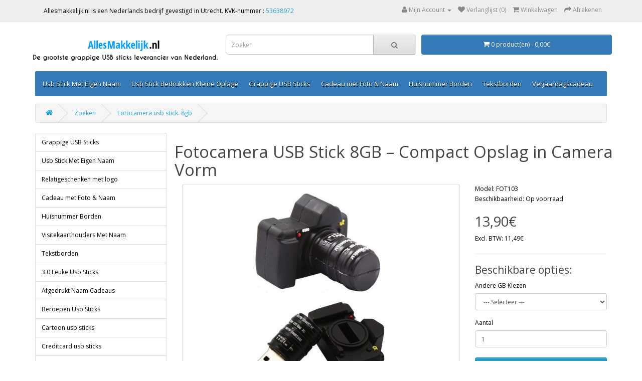

--- FILE ---
content_type: text/html; charset=utf-8
request_url: https://allesmakkelijk.nl/fotocamera-vorm-usb-stick-8gb.html?tag=camera
body_size: 12003
content:
<!DOCTYPE html>
<!--[if IE]><![endif]-->
<!--[if IE 8 ]><html dir="ltr" lang="nl" class="ie8"><![endif]-->
<!--[if IE 9 ]><html dir="ltr" lang="nl" class="ie9"><![endif]-->
<!--[if (gt IE 9)|!(IE)]><!-->
<html dir="ltr" lang="nl">
<!--<![endif]-->
<head>
<script>
    </script>            
<meta charset="UTF-8" />

<script type='text/javascript' src='https://platform-api.sharethis.com/js/sharethis.js#property=6069dd70406a11001102dc77&product=sop' async='async'></script>

<meta name="viewport" content="width=1220">


<meta http-equiv="X-UA-Compatible" content="IE=edge">
<title>Fotocamera USB Stick 8GB | Compact Camera Design</title>
<base href="https://allesmakkelijk.nl/" />

			
<meta name="description" content="Fotocamera USB stick 8GB met zwart camera-ontwerp en afneembare lens. Compact, licht en betrouwbaar dankzij USB 2.0. Voor 15:00 uur besteld is dezelfde dag verzonden." />
<meta name="keywords" content= " fotocamera usb stick. 8gb grappige usb sticks fotocamera usb stick. 8gb usb sticks fotocamera usb stick. 8gb kerstcadeaus. fotocamera usb stick. 8gb verjaardagscadeau fotocamera usb stick. 8gb moederdagcadeaus fotocamera usb stick. 8gb valentijnscadeaus " />
<script src="catalog/view/javascript/jquery/jquery-2.1.1.min.js" type="text/javascript"></script>
<link href="catalog/view/javascript/bootstrap/css/bootstrap.min.css" rel="stylesheet" media="screen" />
<script src="catalog/view/javascript/bootstrap/js/bootstrap.min.js" type="text/javascript"></script>
<link href="catalog/view/javascript/font-awesome/css/font-awesome.min.css" rel="stylesheet" type="text/css" />
<link href="//fonts.googleapis.com/css?family=Open+Sans:400,400i,300,700" rel="stylesheet" type="text/css" />
<link href="catalog/view/theme/default/stylesheet/stylesheet.css" rel="stylesheet">
<link href="catalog/view/javascript/jquery/magnific/magnific-popup.css" type="text/css" rel="stylesheet" media="screen" />
<link href="catalog/view/javascript/jquery/datetimepicker/bootstrap-datetimepicker.min.css" type="text/css" rel="stylesheet" media="screen" />
<link href="vendors/iproductvideo/iproductvideo.css?v=4.2.0" type="text/css" rel="stylesheet" media="screen" />
<script src="catalog/view/javascript/common.js" type="text/javascript"></script>
<link href="https://allesmakkelijk.nl/fotocamera-vorm-usb-stick-8gb.html" rel="canonical" />
<link href="https://allesmakkelijk.nl/image/catalog/cart.png" rel="icon" />
<link rel="stylesheet" type="text/css" href="catalog/view/supermenu/supermenu.css?v=23" />
<script type="text/javascript" src="catalog/view/supermenu/supermenu-responsive.js?v=23"></script>
<script type="text/javascript" src="catalog/view/supermenu/jquery.hoverIntent.minified.js"></script>
<style type="text/css">
 #supermenu.default ul li a.tll { font-size: 13px; }
 #supermenu.default ul li div a { font-size: 12px !important; }
 #supermenu.default { 
    background-color:#337ab7;
	background-image: linear-gradient(to bottom, #337ab7, #337ab7);
	background-repeat: repeat-x;
	border: none;
	-moz-box-shadow: none;
	-webkit-box-shadow: none;
	box-shadow: none;
 }
#supermenu.default ul li div.bigdiv .linkoftopitem a { color: #0e91c9; }
#supermenu.default ul li div.bigdiv .linkoftopitem a:hover { color: #0e91c9; }
</style>
			
<script src="catalog/view/javascript/jquery/magnific/jquery.magnific-popup.min.js" type="text/javascript"></script>
			
<script src="catalog/view/javascript/jquery/datetimepicker/moment.js" type="text/javascript"></script>
			
<script src="catalog/view/javascript/jquery/datetimepicker/bootstrap-datetimepicker.min.js" type="text/javascript"></script>
			
<script src="vendors/iproductvideo/iproductvideo.js?v=1768626764" type="text/javascript"></script>

			<link rel="stylesheet" href="catalog/view/javascript/jquery.cluetip.css" type="text/css" />
			<script src="catalog/view/javascript/jquery.cluetip.js" type="text/javascript"></script>
			
			<script type="text/javascript">
				$(document).ready(function() {
				$('a.title').cluetip({splitTitle: '|'});
				  $('ol.rounded a:eq(0)').cluetip({splitTitle: '|', dropShadow: false, cluetipClass: 'rounded', showtitle: false});
				  $('ol.rounded a:eq(1)').cluetip({cluetipClass: 'rounded', dropShadow: false, showtitle: false, positionBy: 'mouse'});
				  $('ol.rounded a:eq(2)').cluetip({cluetipClass: 'rounded', dropShadow: false, showtitle: false, positionBy: 'bottomTop', topOffset: 70});
				  $('ol.rounded a:eq(3)').cluetip({cluetipClass: 'rounded', dropShadow: false, sticky: true, ajaxCache: false, arrows: true});
				  $('ol.rounded a:eq(4)').cluetip({cluetipClass: 'rounded', dropShadow: false});  
				});
			</script>
			

								
				<script type="application/ld+json">
				{ "@context" : "http://schema.org",
				  "@type" : "Organization",
				  "name" : "Allesmakkelijk.nl",
				  "url" : "https://allesmakkelijk.nl/",
				  "logo" : "https://allesmakkelijk.nl/image/catalog/logos/logo5.png",
				  "contactPoint" : [
					{ "@type" : "ContactPoint",
					  "telephone" : "---------- ",
					  "contactType" : "customer service"
					} ] }
				</script>
							
</head>
<body class="product-product-282">
<nav id="top">
  <div class="container">
        
<div class="pull-left" style="padding: 7.5px 12px;">
	Allesmakkelijk.nl is een Nederlands bedrijf gevestigd in Utrecht. KVK-nummer     : <a href="https://www.kvk.nl/bestellen/#/53638972000023507373" rel="nofollow">53638972</a> 
</div>


    <div id="top-links" class="nav pull-right">
      <ul class="list-inline">
        


        <li class="dropdown"><a href="https://allesmakkelijk.nl/account" title="Mijn Account" class="dropdown-toggle" data-toggle="dropdown"><i class="fa fa-user"></i> <span class="hidden-xs hidden-sm hidden-md">Mijn Account</span> <span class="caret"></span></a>
          <ul class="dropdown-menu dropdown-menu-right">
                        <li><a href="https://allesmakkelijk.nl/register">Registreren</a></li>
            <li><a href="https://allesmakkelijk.nl/login">Inloggen</a></li>
                      </ul>
        </li>
        <li><a href="https://allesmakkelijk.nl/wishlist" id="wishlist-total" title="Verlanglijst (0)"><i class="fa fa-heart"></i> <span class="hidden-xs hidden-sm hidden-md">Verlanglijst (0)</span></a></li>
        <li><a href="https://allesmakkelijk.nl/index.php?route=checkout/cart" title="Winkelwagen"><i class="fa fa-shopping-cart"></i> <span class="hidden-xs hidden-sm hidden-md">Winkelwagen</span></a></li>
        <li><a href="https://allesmakkelijk.nl/index.php?route=checkout/checkout" title="Afrekenen"><i class="fa fa-share"></i> <span class="hidden-xs hidden-sm hidden-md">Afrekenen</span></a></li>
      </ul>
    </div>
  </div>
</nav>





<header>
<div class="container">
<style>
* {
  box-sizing: border-box;
}

.column {
  float: left;
  width: 33.33%;
  padding: 5px;

}

/* Clearfix (clear floats) */
.row::after {
  content: "";
  clear: both;
  display: table;
}

.max {
  max-width: 400px;
}
</style>



<div class="row">
  <div class="column">
    <a href="https://allesmakkelijk.nl/"><img src="https://allesmakkelijk.nl/image/catalog/logos/logo5.png" title="Allesmakkelijk.nl" alt="Allesmakkelijk.nl" class="img-responsive" /></a>
  </div>
  <div class="column">
    <div id="search" class="input-group">
  <input type="text" name="search" value="" placeholder="Zoeken" class="form-control input-lg" />
  <span class="input-group-btn">
    <button type="button" class="btn btn-default btn-lg"><i class="fa fa-search"></i></button>
  </span>
</div>  </div>
  <div class="column">
    <div id="cart" class="btn-group btn-block">
  <button type="button" data-toggle="dropdown" data-loading-text="Laden..." class="btn btn-inverse btn-block btn-lg dropdown-toggle"><i class="fa fa-shopping-cart"></i> <span id="cart-total">0 product(en) - 0,00€</span></button>
  <ul class="dropdown-menu pull-right">
        <li>
      <p class="text-center">U heeft nog geen producten in uw winkelwagen.</p>
    </li>
      </ul>
</div>
  </div>
</div>

</div>

  <div class="container">
    <div class="row">
      <div class="col-sm-4">

      </div>
      
      </div>
      
    </div>
  </div>
</header>


<div class="container"><script type="text/javascript"> 
$(document).ready(function(){ 
	var setari = {   
				over: function() { 
		  if ($('#supermenu').hasClass('superbig')) {
			$(this).find('.bigdiv').slideDown('fast'); 
		  }
		}, 
		out: function() { 
		  if ($('#supermenu').hasClass('superbig')) {
			$(this).find('.bigdiv').slideUp('fast'); 
		  }
		},
				timeout: 150
	};
	$("#supermenu ul li.tlli").hoverIntent(setari);
	var setariflyout = {   
		over: function() { 
		  if ($('#supermenu').hasClass('superbig')) {
			$(this).find('.flyouttoright').show();
		  }
			}, 
		out: function() { 
		  if ($('#supermenu').hasClass('superbig')) {
			$(this).find('.flyouttoright').hide();
		  }
		},
		timeout: 350
	};
	$("#supermenu ul li div.bigdiv.withflyout > .withchildfo").hoverIntent(setariflyout);
});
</script>
<nav id="supermenu" class="default superbig">
	<a class="mobile-trigger">Categorie&euml;n</a>
		<ul>
										<li class="tlli mkids">
			  				<a class="superdropper" href="#"><span>+</span><span>-</span></a>
			  				<a class="tll"  href="https://allesmakkelijk.nl/usb-stick-met-eigen-naam" >Usb Stick Met Eigen Naam</a>
				
													<div class="bigdiv">
											
																								<div class="supermenu-left" >
								  
														
								  
																																		<div class="withimage">
											<div class="image">
												<a href="https://allesmakkelijk.nl/usb-stick-met-eigen-naam/8gb-usb-sticks-met-naam"><img src="https://allesmakkelijk.nl/image/cache/catalog/Banner/categorieen-08gb-120x120.jpg" alt="8GB usb sticks met naam" title="8GB usb sticks met naam" /></a>
											</div>
											<div class="name">
																								<a class="nname" href="https://allesmakkelijk.nl/usb-stick-met-eigen-naam/8gb-usb-sticks-met-naam">8GB usb sticks met naam</a>
																							</div>
																					</div>
																			<div class="withimage">
											<div class="image">
												<a href="https://allesmakkelijk.nl/usb-stick-met-eigen-naam/16gb-usb-sticks-met-naam"><img src="https://allesmakkelijk.nl/image/cache/catalog/Banner/categorieen-016gb-120x120.jpg" alt="16GB usb sticks met naam" title="16GB usb sticks met naam" /></a>
											</div>
											<div class="name">
																								<a class="nname" href="https://allesmakkelijk.nl/usb-stick-met-eigen-naam/16gb-usb-sticks-met-naam">16GB usb sticks met naam</a>
																							</div>
																					</div>
																			<div class="withimage">
											<div class="image">
												<a href="https://allesmakkelijk.nl/usb-stick-met-eigen-naam/32gb-usb-sticks-met-naam"><img src="https://allesmakkelijk.nl/image/cache/catalog/Banner/categorieen-032gb-120x120.jpg" alt="32GB usb sticks met naam" title="32GB usb sticks met naam" /></a>
											</div>
											<div class="name">
																								<a class="nname" href="https://allesmakkelijk.nl/usb-stick-met-eigen-naam/32gb-usb-sticks-met-naam">32GB usb sticks met naam</a>
																							</div>
																					</div>
																			<div class="withimage">
											<div class="image">
												<a href="https://allesmakkelijk.nl/usb-stick-met-eigen-naam/64gb-usb-sticks-met-naam-bedrukken.html"><img src="https://allesmakkelijk.nl/image/cache/catalog/Banner/categorieen-064gb-120x120.jpg" alt="64GB usb sticks met naam" title="64GB usb sticks met naam" /></a>
											</div>
											<div class="name">
																								<a class="nname" href="https://allesmakkelijk.nl/usb-stick-met-eigen-naam/64gb-usb-sticks-met-naam-bedrukken.html">64GB usb sticks met naam</a>
																							</div>
																					</div>
																			<div class="withimage">
											<div class="image">
												<a href="https://allesmakkelijk.nl/usb-stick-met-eigen-naam/128gb-usb-sticks-met-naam-bedrukken.html"><img src="https://allesmakkelijk.nl/image/cache/catalog/Banner/categorieen-0128gb-120x120.jpg" alt="128GB usb sticks met naam" title="128GB usb sticks met naam" /></a>
											</div>
											<div class="name">
																								<a class="nname" href="https://allesmakkelijk.nl/usb-stick-met-eigen-naam/128gb-usb-sticks-met-naam-bedrukken.html">128GB usb sticks met naam</a>
																							</div>
																					</div>
																														</div>
																									<div class="addingaspace"></div>
											</div>
							</li>
					<li class="tlli sep"><span class="item-sep">&nbsp;</span></li>			<li class="tlli mkids">
			  				<a class="superdropper" href="#"><span>+</span><span>-</span></a>
			  				<a class="tll"  href="https://allesmakkelijk.nl/usb-stick-bedrukken-kleine-oplage" >Usb Stick Bedrukken Kleine Oplage</a>
				
													<div class="bigdiv">
											
																								<div class="supermenu-left" >
								  
														
								  
																																		<div class="withimage">
											<div class="image">
												<a href="https://allesmakkelijk.nl/usb-stick-bedrukken-kleine-oplage/8gb-usb-sticks-met-logo"><img src="https://allesmakkelijk.nl/image/cache/catalog/Banner/8gb-logo-banner--120x120.jpg" alt="8GB USB STICKS MET LOGO" title="8GB USB STICKS MET LOGO" /></a>
											</div>
											<div class="name">
																								<a class="nname" href="https://allesmakkelijk.nl/usb-stick-bedrukken-kleine-oplage/8gb-usb-sticks-met-logo">8GB USB STICKS MET LOGO</a>
																							</div>
																					</div>
																			<div class="withimage">
											<div class="image">
												<a href="https://allesmakkelijk.nl/usb-stick-bedrukken-kleine-oplage/16gb-usb-sticks-met-logo"><img src="https://allesmakkelijk.nl/image/cache/catalog/Banner/16gb-logo-banner--120x120.jpg" alt="16GB USB STICKS MET LOGO" title="16GB USB STICKS MET LOGO" /></a>
											</div>
											<div class="name">
																								<a class="nname" href="https://allesmakkelijk.nl/usb-stick-bedrukken-kleine-oplage/16gb-usb-sticks-met-logo">16GB USB STICKS MET LOGO</a>
																							</div>
																					</div>
																			<div class="withimage">
											<div class="image">
												<a href="https://allesmakkelijk.nl/usb-stick-bedrukken-kleine-oplage/32gb-usb-sticks-met-logo"><img src="https://allesmakkelijk.nl/image/cache/catalog/Banner/32gb-logo-banner--120x120.jpg" alt="32GB USB STICKS MET LOGO" title="32GB USB STICKS MET LOGO" /></a>
											</div>
											<div class="name">
																								<a class="nname" href="https://allesmakkelijk.nl/usb-stick-bedrukken-kleine-oplage/32gb-usb-sticks-met-logo">32GB USB STICKS MET LOGO</a>
																							</div>
																					</div>
																			<div class="withimage">
											<div class="image">
												<a href="https://allesmakkelijk.nl/usb-stick-bedrukken-kleine-oplage/64gb-usb-sticks-met-logo"><img src="https://allesmakkelijk.nl/image/cache/catalog/Banner/64gb-logo-banner--120x120.jpg" alt=" 64GB USB STICKS MET LOGO" title=" 64GB USB STICKS MET LOGO" /></a>
											</div>
											<div class="name">
																								<a class="nname" href="https://allesmakkelijk.nl/usb-stick-bedrukken-kleine-oplage/64gb-usb-sticks-met-logo"> 64GB USB STICKS MET LOGO</a>
																							</div>
																					</div>
																														</div>
																									<div class="addingaspace"></div>
											</div>
							</li>
					<li class="tlli sep"><span class="item-sep">&nbsp;</span></li>			<li class="tlli mkids">
			  				<a class="superdropper" href="#"><span>+</span><span>-</span></a>
			  				<a class="tll"  href="https://allesmakkelijk.nl/grappige-usb-sticks" >Grappige USB Sticks</a>
				
													<div class="bigdiv">
											
																								<div class="supermenu-left" >
								  
														
								  
																																		<div class="withimage">
											<div class="image">
												<a href="https://allesmakkelijk.nl/grappige-usb-sticks/leuke-usb-sticks"><img src="https://allesmakkelijk.nl/image/cache/catalog/Banner/2gb-banner-239870-120x120.jpg" alt="2 gb USB sticks" title="2 gb USB sticks" /></a>
											</div>
											<div class="name">
																								<a class="nname" href="https://allesmakkelijk.nl/grappige-usb-sticks/leuke-usb-sticks">2 gb USB sticks</a>
																							</div>
																					</div>
																			<div class="withimage">
											<div class="image">
												<a href="https://allesmakkelijk.nl/grappige-usb-sticks/4-gb-usb-sticks"><img src="https://allesmakkelijk.nl/image/cache/catalog/Banner/4gb-banner-239870-120x120.jpg" alt="4 gb USB sticks" title="4 gb USB sticks" /></a>
											</div>
											<div class="name">
																								<a class="nname" href="https://allesmakkelijk.nl/grappige-usb-sticks/4-gb-usb-sticks">4 gb USB sticks</a>
																							</div>
																					</div>
																			<div class="withimage">
											<div class="image">
												<a href="https://allesmakkelijk.nl/grappige-usb-sticks/8-gb-usb-sticks"><img src="https://allesmakkelijk.nl/image/cache/catalog/Banner/8gb-banner-239870-120x120.jpg" alt="8 gb USB sticks" title="8 gb USB sticks" /></a>
											</div>
											<div class="name">
																								<a class="nname" href="https://allesmakkelijk.nl/grappige-usb-sticks/8-gb-usb-sticks">8 gb USB sticks</a>
																							</div>
																					</div>
																			<div class="withimage">
											<div class="image">
												<a href="https://allesmakkelijk.nl/grappige-usb-sticks/16-gb-usb-sticks"><img src="https://allesmakkelijk.nl/image/cache/catalog/Banner/16gb-banner-239870-120x120.jpg" alt="16 gb USB Sticks" title="16 gb USB Sticks" /></a>
											</div>
											<div class="name">
																								<a class="nname" href="https://allesmakkelijk.nl/grappige-usb-sticks/16-gb-usb-sticks">16 gb USB Sticks</a>
																							</div>
																					</div>
																			<div class="withimage">
											<div class="image">
												<a href="https://allesmakkelijk.nl/grappige-usb-sticks/32-gb-usb-sticks"><img src="https://allesmakkelijk.nl/image/cache/catalog/Banner/32gb-banner-239870-120x120.jpg" alt="32 gb USB sticks" title="32 gb USB sticks" /></a>
											</div>
											<div class="name">
																								<a class="nname" href="https://allesmakkelijk.nl/grappige-usb-sticks/32-gb-usb-sticks">32 gb USB sticks</a>
																							</div>
																					</div>
																			<div class="withimage">
											<div class="image">
												<a href="https://allesmakkelijk.nl/grappige-usb-sticks/64gb-usb-sticks"><img src="https://allesmakkelijk.nl/image/cache/catalog/Banner/64gb-banner-239870-120x120.jpg" alt="64GB USB Sticks" title="64GB USB Sticks" /></a>
											</div>
											<div class="name">
																								<a class="nname" href="https://allesmakkelijk.nl/grappige-usb-sticks/64gb-usb-sticks">64GB USB Sticks</a>
																							</div>
																					</div>
																			<div class="withimage">
											<div class="image">
												<a href="https://allesmakkelijk.nl/grappige-usb-sticks/128gb-bijzondere-usb-sticks.html"><img src="https://allesmakkelijk.nl/image/cache/catalog/Banner/128gb-banner-239870-120x120.jpg" alt="128GB Usb Sticks" title="128GB Usb Sticks" /></a>
											</div>
											<div class="name">
																								<a class="nname" href="https://allesmakkelijk.nl/grappige-usb-sticks/128gb-bijzondere-usb-sticks.html">128GB Usb Sticks</a>
																							</div>
																					</div>
																			<div class="withimage">
											<div class="image">
												<a href="https://allesmakkelijk.nl/grappige-usb-sticks/dier-vorm-usb-sticks"><img src="https://allesmakkelijk.nl/image/cache/catalog/Banner/1-banner-239870-120x120.jpg" alt="Dier Vorm Usb Sticks" title="Dier Vorm Usb Sticks" /></a>
											</div>
											<div class="name">
																								<a class="nname" href="https://allesmakkelijk.nl/grappige-usb-sticks/dier-vorm-usb-sticks">Dier Vorm Usb Sticks</a>
																							</div>
																					</div>
																			<div class="withimage">
											<div class="image">
												<a href="https://allesmakkelijk.nl/grappige-usb-sticks/food-usb-sticks"><img src="https://allesmakkelijk.nl/image/cache/catalog/Banner/2-banner-239870-120x120.jpg" alt="Food USB Sticks" title="Food USB Sticks" /></a>
											</div>
											<div class="name">
																								<a class="nname" href="https://allesmakkelijk.nl/grappige-usb-sticks/food-usb-sticks">Food USB Sticks</a>
																							</div>
																					</div>
																			<div class="withimage">
											<div class="image">
												<a href="https://allesmakkelijk.nl/grappige-usb-sticks/music-usb-sticks"><img src="https://allesmakkelijk.nl/image/cache/catalog/Banner/3-banner-239870-120x120.jpg" alt="Music Usb Sticks" title="Music Usb Sticks" /></a>
											</div>
											<div class="name">
																								<a class="nname" href="https://allesmakkelijk.nl/grappige-usb-sticks/music-usb-sticks">Music Usb Sticks</a>
																							</div>
																					</div>
																			<div class="withimage">
											<div class="image">
												<a href="https://allesmakkelijk.nl/grappige-usb-sticks/medici-usb-sticks"><img src="https://allesmakkelijk.nl/image/cache/catalog/Banner/4-banner-239870-120x120.jpg" alt="Medici Usb Sticks" title="Medici Usb Sticks" /></a>
											</div>
											<div class="name">
																								<a class="nname" href="https://allesmakkelijk.nl/grappige-usb-sticks/medici-usb-sticks">Medici Usb Sticks</a>
																							</div>
																					</div>
																			<div class="withimage">
											<div class="image">
												<a href="https://allesmakkelijk.nl/grappige-usb-sticks/sport-usb-stick"><img src="https://allesmakkelijk.nl/image/cache/catalog/Banner/5-banner-239870-120x120.jpg" alt="Sport USB sticks" title="Sport USB sticks" /></a>
											</div>
											<div class="name">
																								<a class="nname" href="https://allesmakkelijk.nl/grappige-usb-sticks/sport-usb-stick">Sport USB sticks</a>
																							</div>
																					</div>
																			<div class="withimage">
											<div class="image">
												<a href="https://allesmakkelijk.nl/grappige-usb-sticks/hout-usb-sticks"><img src="https://allesmakkelijk.nl/image/cache/catalog/Banner/6-banner-239870-120x120.jpg" alt="Hout usb sticks" title="Hout usb sticks" /></a>
											</div>
											<div class="name">
																								<a class="nname" href="https://allesmakkelijk.nl/grappige-usb-sticks/hout-usb-sticks">Hout usb sticks</a>
																							</div>
																					</div>
																			<div class="withimage">
											<div class="image">
												<a href="https://allesmakkelijk.nl/grappige-usb-sticks/lego-usb-sticks"><img src="https://allesmakkelijk.nl/image/cache/catalog/Banner/7-banner-239870-120x120.jpg" alt="Lego usb sticks" title="Lego usb sticks" /></a>
											</div>
											<div class="name">
																								<a class="nname" href="https://allesmakkelijk.nl/grappige-usb-sticks/lego-usb-sticks">Lego usb sticks</a>
																							</div>
																					</div>
																			<div class="withimage">
											<div class="image">
												<a href="https://allesmakkelijk.nl/grappige-usb-sticks/sieraden-usb-sticks-366416741"><img src="https://allesmakkelijk.nl/image/cache/catalog/Banner/8-banner-239870-120x120.jpg" alt="Sieraden Usb Sticks" title="Sieraden Usb Sticks" /></a>
											</div>
											<div class="name">
																								<a class="nname" href="https://allesmakkelijk.nl/grappige-usb-sticks/sieraden-usb-sticks-366416741">Sieraden Usb Sticks</a>
																							</div>
																					</div>
																			<div class="withimage">
											<div class="image">
												<a href="https://allesmakkelijk.nl/grappige-usb-sticks/usb-stick-met-naam-bedrukken"><img src="https://allesmakkelijk.nl/image/cache/catalog/Banner/9-banner-239870-120x120.jpg" alt="Usb stick met naam bedrukken" title="Usb stick met naam bedrukken" /></a>
											</div>
											<div class="name">
																								<a class="nname" href="https://allesmakkelijk.nl/grappige-usb-sticks/usb-stick-met-naam-bedrukken">Usb stick met naam bedrukken</a>
																							</div>
																					</div>
																			<div class="withimage">
											<div class="image">
												<a href="https://allesmakkelijk.nl/grappige-usb-sticks/gratis-geschenkdoos"><img src="https://allesmakkelijk.nl/image/cache/catalog/Banner/10-banner-239870-120x120.jpg" alt="Gratis Geschenkdoos" title="Gratis Geschenkdoos" /></a>
											</div>
											<div class="name">
																								<a class="nname" href="https://allesmakkelijk.nl/grappige-usb-sticks/gratis-geschenkdoos">Gratis Geschenkdoos</a>
																							</div>
																					</div>
																			<div class="withimage">
											<div class="image">
												<a href="https://allesmakkelijk.nl/grappige-usb-sticks/OTG-usb-sticks"><img src="https://allesmakkelijk.nl/image/cache/catalog/Banner/11-banner-239870-120x120.jpg" alt="OTG usb sticks" title="OTG usb sticks" /></a>
											</div>
											<div class="name">
																								<a class="nname" href="https://allesmakkelijk.nl/grappige-usb-sticks/OTG-usb-sticks">OTG usb sticks</a>
																							</div>
																					</div>
																			<div class="withimage">
											<div class="image">
												<a href="https://allesmakkelijk.nl/grappige-usb-sticks/partij-usb-sticks"><img src="https://allesmakkelijk.nl/image/cache/catalog/Banner/13-banner-239870-120x120.jpg" alt="Partij Usb Sticks" title="Partij Usb Sticks" /></a>
											</div>
											<div class="name">
																								<a class="nname" href="https://allesmakkelijk.nl/grappige-usb-sticks/partij-usb-sticks">Partij Usb Sticks</a>
																							</div>
																					</div>
																														</div>
																									<div class="addingaspace"></div>
											</div>
							</li>
					<li class="tlli sep"><span class="item-sep">&nbsp;</span></li>			<li class="tlli mkids">
			  				<a class="superdropper" href="#"><span>+</span><span>-</span></a>
			  				<a class="tll"  href="https://allesmakkelijk.nl/cadeau-met-foto-and-naam" >Cadeau met Foto &amp; Naam</a>
				
													<div class="bigdiv">
											
																								<div class="supermenu-left" >
								  
														
								  
																																		<div class="withimage">
											<div class="image">
												<a href="https://allesmakkelijk.nl/cadeau-met-foto-and-naam/cadeau-voor-haar-met-foto-naam"><img src="https://allesmakkelijk.nl/image/cache/catalog/Banner/2345987521301-120x120.jpg" alt="Cadeau voor Haar" title="Cadeau voor Haar" /></a>
											</div>
											<div class="name">
																								<a class="nname" href="https://allesmakkelijk.nl/cadeau-met-foto-and-naam/cadeau-voor-haar-met-foto-naam">Cadeau voor Haar</a>
																							</div>
																					</div>
																			<div class="withimage">
											<div class="image">
												<a href="https://allesmakkelijk.nl/cadeau-met-foto-and-naam/cadeau-voor-hem-met-foto-naam"><img src="https://allesmakkelijk.nl/image/cache/catalog/Banner/2345987521302-120x120.jpg" alt="Cadeau voor Hem" title="Cadeau voor Hem" /></a>
											</div>
											<div class="name">
																								<a class="nname" href="https://allesmakkelijk.nl/cadeau-met-foto-and-naam/cadeau-voor-hem-met-foto-naam">Cadeau voor Hem</a>
																							</div>
																					</div>
																			<div class="withimage">
											<div class="image">
												<a href="https://allesmakkelijk.nl/cadeau-met-foto-and-naam/kindercadeau-met-foto-naam"><img src="https://allesmakkelijk.nl/image/cache/catalog/Banner/2345987521303-120x120.jpg" alt="Kindercadeau" title="Kindercadeau" /></a>
											</div>
											<div class="name">
																								<a class="nname" href="https://allesmakkelijk.nl/cadeau-met-foto-and-naam/kindercadeau-met-foto-naam">Kindercadeau</a>
																							</div>
																					</div>
																			<div class="withimage">
											<div class="image">
												<a href="https://allesmakkelijk.nl/cadeau-met-foto-and-naam/kraamcadeau-met-naam-foto"><img src="https://allesmakkelijk.nl/image/cache/catalog/Banner/2345987521304-120x120.jpg" alt="Babycadeau" title="Babycadeau" /></a>
											</div>
											<div class="name">
																								<a class="nname" href="https://allesmakkelijk.nl/cadeau-met-foto-and-naam/kraamcadeau-met-naam-foto">Babycadeau</a>
																							</div>
																					</div>
																			<div class="withimage">
											<div class="image">
												<a href="https://allesmakkelijk.nl/cadeau-met-foto-and-naam/fotolijst-bedrukken"><img src="https://allesmakkelijk.nl/image/cache/catalog/Banner/2345987521305-120x120.jpg" alt="Fotolijst Bedrukken" title="Fotolijst Bedrukken" /></a>
											</div>
											<div class="name">
																								<a class="nname" href="https://allesmakkelijk.nl/cadeau-met-foto-and-naam/fotolijst-bedrukken">Fotolijst Bedrukken</a>
																							</div>
																					</div>
																			<div class="withimage">
											<div class="image">
												<a href="https://allesmakkelijk.nl/cadeau-met-foto-and-naam/pen-met-naam"><img src="https://allesmakkelijk.nl/image/cache/catalog/Banner/2345987521306-120x120.jpg" alt="Pen Met Naam" title="Pen Met Naam" /></a>
											</div>
											<div class="name">
																								<a class="nname" href="https://allesmakkelijk.nl/cadeau-met-foto-and-naam/pen-met-naam">Pen Met Naam</a>
																							</div>
																					</div>
																			<div class="withimage">
											<div class="image">
												<a href="https://allesmakkelijk.nl/cadeau-met-foto-and-naam/plexiglas-met-foto.html"><img src="https://allesmakkelijk.nl/image/cache/catalog/Banner/2345987521307-120x120.jpg" alt="Plexiglas met Foto" title="Plexiglas met Foto" /></a>
											</div>
											<div class="name">
																								<a class="nname" href="https://allesmakkelijk.nl/cadeau-met-foto-and-naam/plexiglas-met-foto.html">Plexiglas met Foto</a>
																							</div>
																					</div>
																			<div class="withimage">
											<div class="image">
												<a href="https://allesmakkelijk.nl/cadeau-met-foto-and-naam/sigarettenkoker-bedrukken"><img src="https://allesmakkelijk.nl/image/cache/catalog/Banner/2345987521308-120x120.jpg" alt="Sigarettenkoker Bedrukken" title="Sigarettenkoker Bedrukken" /></a>
											</div>
											<div class="name">
																								<a class="nname" href="https://allesmakkelijk.nl/cadeau-met-foto-and-naam/sigarettenkoker-bedrukken">Sigarettenkoker Bedrukken</a>
																							</div>
																					</div>
																			<div class="withimage">
											<div class="image">
												<a href="https://allesmakkelijk.nl/cadeau-met-foto-and-naam/visitekaarthouder-met-naam"><img src="https://allesmakkelijk.nl/image/cache/catalog/Banner/2345987521309-120x120.jpg" alt="Visitekaarthouder met Naam" title="Visitekaarthouder met Naam" /></a>
											</div>
											<div class="name">
																								<a class="nname" href="https://allesmakkelijk.nl/cadeau-met-foto-and-naam/visitekaarthouder-met-naam">Visitekaarthouder met Naam</a>
																							</div>
																					</div>
																			<div class="withimage">
											<div class="image">
												<a href="https://allesmakkelijk.nl/cadeau-met-foto-and-naam/zakmes-met-naam.html"><img src="https://allesmakkelijk.nl/image/cache/catalog/Banner/2345987521310-120x120.jpg" alt="Zakmes met Naam" title="Zakmes met Naam" /></a>
											</div>
											<div class="name">
																								<a class="nname" href="https://allesmakkelijk.nl/cadeau-met-foto-and-naam/zakmes-met-naam.html">Zakmes met Naam</a>
																							</div>
																					</div>
																														</div>
																									<div class="addingaspace"></div>
											</div>
							</li>
					<li class="tlli sep"><span class="item-sep">&nbsp;</span></li>			<li class="tlli mkids">
			  				<a class="superdropper" href="#"><span>+</span><span>-</span></a>
			  				<a class="tll"  href="https://allesmakkelijk.nl/huisnummer-borden-met-naam" >Huisnummer Borden</a>
				
													<div class="bigdiv">
											
																								<div class="supermenu-left" >
								  
														
								  
																																		<div class="withimage">
											<div class="image">
												<a href="https://allesmakkelijk.nl/huisnummer-borden-met-naam/aluminium-naambordje-voordeur"><img src="https://allesmakkelijk.nl/image/cache/catalog/Aluminium%20huisnummerbord/aluminum-naambord-huisnummerbordje-model-D102-1-120x120.jpg" alt="Aluminium Dibond Huisnummerborden" title="Aluminium Dibond Huisnummerborden" /></a>
											</div>
											<div class="name">
																								<a class="nname" href="https://allesmakkelijk.nl/huisnummer-borden-met-naam/aluminium-naambordje-voordeur">Aluminium Dibond Huisnummerborden</a>
																							</div>
																					</div>
																			<div class="withimage">
											<div class="image">
												<a href="https://allesmakkelijk.nl/huisnummer-borden-met-naam/naambordjes-plexiglas-bestellen"><img src="https://allesmakkelijk.nl/image/cache/catalog/Huisnummer/1118-huisnummer-1-120x120.jpg" alt="Plexiglas Naambordjes" title="Plexiglas Naambordjes" /></a>
											</div>
											<div class="name">
																								<a class="nname" href="https://allesmakkelijk.nl/huisnummer-borden-met-naam/naambordjes-plexiglas-bestellen">Plexiglas Naambordjes</a>
																							</div>
																					</div>
																			<div class="withimage">
											<div class="image">
												<a href="https://allesmakkelijk.nl/huisnummer-borden-met-naam/3D-letters-cijfers"><img src="https://allesmakkelijk.nl/image/cache/catalog/LETTERS/letter-A-plexiglas-120x120.jpg" alt="Letters &amp; Cijfers" title="Letters &amp; Cijfers" /></a>
											</div>
											<div class="name">
																								<a class="nname" href="https://allesmakkelijk.nl/huisnummer-borden-met-naam/3D-letters-cijfers">Letters &amp; Cijfers</a>
																							</div>
																					</div>
																														</div>
																									<div class="addingaspace"></div>
											</div>
							</li>
					<li class="tlli sep"><span class="item-sep">&nbsp;</span></li>			<li class="tlli mkids">
			  				<a class="superdropper" href="#"><span>+</span><span>-</span></a>
			  				<a class="tll"  href="https://allesmakkelijk.nl/tesktborden" >Tekstborden</a>
				
													<div class="bigdiv">
											
																								<div class="supermenu-left" >
								  
														
								  
																																		<div class="withimage">
											<div class="image">
												<a href="https://allesmakkelijk.nl/tesktborden/bord-teksten-aluminium"><img src="https://allesmakkelijk.nl/image/cache/catalog/TEKSTBORDEN/bordje-met-tekst-laten-maken-zilver-dibond-jb13-120x120.jpg" alt="BORD TEKSTEN ALUMINIUM" title="BORD TEKSTEN ALUMINIUM" /></a>
											</div>
											<div class="name">
																								<a class="nname" href="https://allesmakkelijk.nl/tesktborden/bord-teksten-aluminium">BORD TEKSTEN ALUMINIUM</a>
																							</div>
																					</div>
																			<div class="withimage">
											<div class="image">
												<a href="https://allesmakkelijk.nl/tesktborden/tekstbordjes-kunststof"><img src="https://allesmakkelijk.nl/image/cache/catalog/TEKSTBORDEN/tekstbordjes-zelf-ontwerpen-hg341-120x120.jpg" alt="TEKSTBORDJES KUNSTSTOF" title="TEKSTBORDJES KUNSTSTOF" /></a>
											</div>
											<div class="name">
																								<a class="nname" href="https://allesmakkelijk.nl/tesktborden/tekstbordjes-kunststof">TEKSTBORDJES KUNSTSTOF</a>
																							</div>
																					</div>
																														</div>
																									<div class="addingaspace"></div>
											</div>
							</li>
					<li class="tlli sep"><span class="item-sep">&nbsp;</span></li>			<li class="tlli">
			  				<a class="tll"  href="https://allesmakkelijk.nl/verjaardagscadeau" >Verjaardagscadeau</a>
				
											</li>
			</ul>
</nav>
<script>
var supermenu_width = $('#supermenu').outerWidth(false);
if (supermenu_width < 768) {
	$('#supermenu').removeClass('superbig');
	$('#supermenu').addClass('respsmall');
}
</script>
</div>
<style> 
table, td {
  border: 1px solid black;
}

#myTABLE {
  width: 100%;
}
</style>




<div class="container">
  <ul class="breadcrumb">
        <li><a href="https://allesmakkelijk.nl/"><i class="fa fa-home"></i></a></li>
        <li><a href="https://allesmakkelijk.nl/tags/camera">Zoeken</a></li>
        <li><a href="https://allesmakkelijk.nl/fotocamera-vorm-usb-stick-8gb.html?tag=camera">Fotocamera usb stick. 8gb</a></li>
      </ul>
  <div class="row"><aside id="column-left" class="col-sm-3 hidden-xs">
    <div class="list-group">
      <a href="https://allesmakkelijk.nl/grappige-usb-sticks" class="list-group-item">Grappige USB Sticks</a>
        <a href="https://allesmakkelijk.nl/usb-stick-met-eigen-naam" class="list-group-item">Usb Stick Met Eigen Naam</a>
        <a href="https://allesmakkelijk.nl/relatiegeschenken-met-logo" class="list-group-item">Relatigeschenken met logo</a>
        <a href="https://allesmakkelijk.nl/cadeau-met-foto-and-naam" class="list-group-item">Cadeau met Foto &amp; Naam</a>
        <a href="https://allesmakkelijk.nl/huisnummer-borden-met-naam" class="list-group-item">Huisnummer Borden</a>
        <a href="https://allesmakkelijk.nl/visitekaarthouders-met-naam" class="list-group-item">Visitekaarthouders Met Naam</a>
        <a href="https://allesmakkelijk.nl/tesktborden" class="list-group-item">Tekstborden</a>
        <a href="https://allesmakkelijk.nl/3.0-leuke-usb-sticks" class="list-group-item">3.0 Leuke Usb Sticks</a>
        <a href="https://allesmakkelijk.nl/afgedrukt-naam-cadeaus.html" class="list-group-item">Afgedrukt Naam Cadeaus</a>
        <a href="https://allesmakkelijk.nl/beroepen-usb-sticks" class="list-group-item">Beroepen Usb Sticks</a>
        <a href="https://allesmakkelijk.nl/cartoon-usb-sticks" class="list-group-item">Cartoon usb sticks</a>
        <a href="https://allesmakkelijk.nl/creditcard-usb-sticks" class="list-group-item">Creditcard usb sticks</a>
        <a href="https://allesmakkelijk.nl/dieren-usb-sticks" class="list-group-item">Dieren usb sticks</a>
        <a href="https://allesmakkelijk.nl/eten-and-drinken-usb-sticks" class="list-group-item">Eten &amp; Drinken usb sticks</a>
        <a href="https://allesmakkelijk.nl/hout-usb-sticks-76219927" class="list-group-item">Hout Usb Sticks</a>
        <a href="https://allesmakkelijk.nl/medici-usb-sticks-654948159" class="list-group-item">Medici Usb Sticks</a>
        <a href="https://allesmakkelijk.nl/muziek-usb-stick" class="list-group-item">Muziek usb sticks</a>
        <a href="https://allesmakkelijk.nl/sieraden-usb-sticks" class="list-group-item">Sieraden usb sticks</a>
        <a href="https://allesmakkelijk.nl/sport-usb-stick-1087533428" class="list-group-item">Sport usb sticks</a>
        <a href="https://allesmakkelijk.nl/voertuig-usb-sticks" class="list-group-item">Voertuig usb sticks</a>
        <a href="https://allesmakkelijk.nl/wapen-usb-sticks" class="list-group-item">Wapen usb sticks</a>
        <a href="https://allesmakkelijk.nl/kerstcadeaus-originele-kerstcadeaus-leuk-kerstcadeau-grappige-kerstcadeaus" class="list-group-item">Kerstcadeaus</a>
        <a href="https://allesmakkelijk.nl/kraam-cadeaus.html" class="list-group-item">Kraam Cadeaus</a>
        <a href="https://allesmakkelijk.nl/moederdagcadeaus" class="list-group-item">Moederdagcadeaus</a>
        <a href="https://allesmakkelijk.nl/vaderdag-cadeautjes" class="list-group-item">Vaderdag Cadeautjes</a>
        <a href="https://allesmakkelijk.nl/valentijnscadeaus-goedkope-valentijnscadeau-originele-valentijnscadeaus" class="list-group-item">Valentijnscadeaus</a>
        <a href="https://allesmakkelijk.nl/verjaardagscadeau" class="list-group-item">Verjaardagscadeau</a>
        <a href="https://allesmakkelijk.nl/sinterklaascadeaus" class="list-group-item">Sinterklaascadeaus</a>
        <a href="https://allesmakkelijk.nl/afstandhouders-ophangsysteem" class="list-group-item">Afstandhouders Ophangsysteem</a>
        <a href="https://allesmakkelijk.nl/usb-stick-bedrukken-kleine-oplage" class="list-group-item">Usb Stick Bedrukken Kleine Oplage</a>
    </div>
  </aside>
                <div id="content" class="col-sm-9"><style>
.box-banners .row:after {
	clear: both;
}
.box-banners .row {
	margin-left: -9px;
	margin-right: -9px;
}
.box-banners .col,
.box-banners .col-xs-1, .box-banners .col-sm-1, .box-banners .col-md-1, .box-banners .col-lg-1,
.box-banners .col-xs-2, .box-banners .col-sm-2, .box-banners .col-md-2, .box-banners .col-lg-2,
.box-banners .col-xs-3, .box-banners .col-sm-3, .box-banners .col-md-3, .box-banners .col-lg-3,
.box-banners .col-xs-4, .box-banners .col-sm-4, .box-banners .col-md-4, .box-banners .col-lg-4,
.box-banners .col-xs-5, .box-banners .col-sm-5, .box-banners .col-md-5, .box-banners .col-lg-5,
.box-banners .col-xs-6, .box-banners .col-sm-6, .box-banners .col-md-6, .box-banners .col-lg-6,
.box-banners .col-xs-7, .box-banners .col-sm-7, .box-banners .col-md-7, .box-banners .col-lg-7, 
.box-banners .col-xs-8, .box-banners .col-sm-8, .box-banners .col-md-8, .box-banners .col-lg-8, 
.box-banners .col-xs-9, .box-banners .col-sm-9, .box-banners .col-md-9, .box-banners .col-lg-9, 
.box-banners .col-xs-10, .box-banners .col-sm-10, .box-banners .col-md-10, .box-banners .col-lg-10, 
.box-banners .col-xs-11, .box-banners .col-sm-11, .box-banners .col-md-11, .box-banners .col-lg-11, 
.box-banners .col-xs-12, .box-banners .col-sm-12, .box-banners .col-md-12, .box-banners .col-lg-12 {
  position: relative;
  min-height: 1px;
  padding-left: 9px;
  padding-right: 9px;
}
.box-banners .row .banner-center {
	position: relative;
	margin-bottom: 16px;
}
.box-banners .banner-center img{
	display: block;
	max-width: 100%;
	height: auto;
	border: 1px solid #e9e9e9;
}
.box-banners .banner-center .description{
	text-align:center;
	display:none;
}
@media  (min-width: 768px) {
    div.col-sm-7.five-three {
    width: 60% !important;
    }

    div.col-sm-5.five-two {
    width: 40% !important;
    }
}
@media  (max-width: 768px) {
.box-banners .row .banner-center {
	text-align:center;
}
.box-banners .banner-center img{
	display: inline;
}
}
</style>
<div class="box-banners ">
					</section>
		
				
			
			
			
				<div style="clear:both"></div>
</div>
      <div class="row">
                        
			
								<span itemscope itemtype="http://schema.org/BreadcrumbList">
								<span itemprop="itemListElement" itemscope itemtype="http://schema.org/ListItem">
					<a itemprop="item" href="https://allesmakkelijk.nl/grappige-usb-sticks" alt="Grappige USB Sticks"><meta itemprop="name" content="Grappige USB Sticks" ></a>
					<meta itemprop="position" content="1" />
				</span>
								
				</span>
				
								<span itemscope itemtype="http://schema.org/Product">
				<meta itemprop="url" content="https://allesmakkelijk.nl/fotocamera-vorm-usb-stick-8gb.html?tag=camera" >
				<meta itemprop="name" content="Fotocamera USB Stick 8GB – Compact Opslag in Camera Vorm" >
				<meta itemprop="model" content="FOT103" >
				<meta itemprop="manufacturer" content="" >
				<meta itemprop="brand" content="" >
				<meta itemprop="sku" content="282" >
				<meta itemprop="mpn" content="282" >
				<meta itemprop="description" content="Fotocamera USB stick 8GB met zwart camera-ontwerp en afneembare lens. Compact, licht en betrouwbaar dankzij USB 2.0. Voor 15:00 uur besteld is dezelfde dag verzonden." >
				
								<meta itemprop="image" content="https://allesmakkelijk.nl/image/cache/catalog/usb%20stick/fotocamera-USB-stick-851-400x400.jpg" >
								
								<meta itemprop="image" content="https://allesmakkelijk.nl/image/cache/temp/AD18--GhUyQ_thumb-ipv-74x74.png" >
								<meta itemprop="image" content="https://allesmakkelijk.nl/image/cache/catalog/usb%20stick/fotocamera-USB-stick-901-74x74.jpg" >
								<meta itemprop="image" content="https://allesmakkelijk.nl/image/cache/catalog/usb%20stick/fotocamera-USB-stick-902-74x74.jpg" >
								<meta itemprop="image" content="https://allesmakkelijk.nl/image/cache/catalog/usb%20stick/fotocamera-USB-stick-903-74x74.jpg" >
								
								<span itemprop="offers" itemscope itemtype="http://schema.org/Offer">
				<meta itemprop="price" content="13,90" />
				<meta itemprop="priceCurrency" content="EUR" />
				<meta itemprop="priceValidUntil" content="2099-12-31" />				
				<link itemprop="availability" href="http://schema.org/InStock" />
				<meta itemprop="url" content="https://allesmakkelijk.nl/fotocamera-vorm-usb-stick-8gb.html?tag=camera" >
				</span>
								
								
				</span>
				            
			
                  <h1>Fotocamera USB Stick 8GB – Compact Opslag in Camera Vorm</h1>
        <div class="col-sm-8">
          
                            
          <ul class="thumbnails" data-ipvSetting='{"autoplay":0,"nocookie":0}'">
                        <li><a class="thumbnail" href="https://allesmakkelijk.nl/image/cache/catalog/usb%20stick/fotocamera-USB-stick-851-800x550.jpg" title="Fotocamera USB Stick 8GB – Zwart Camera Design"><img src="https://allesmakkelijk.nl/image/cache/catalog/usb%20stick/fotocamera-USB-stick-851-400x400.jpg" title="Fotocamera USB Stick 8GB – Zwart Camera Design" alt="fotocamera usb stick 8gb zwart camera ontwerp usb chip" /></a></li>
                                                <li class="image-additional"><a class="thumbnail" href="//www.youtube.com/watch?v=AD18--GhUyQ#iproductvideo" title="Fotocamera USB Stick 8GB – Zwart Camera Design"> <img src="https://allesmakkelijk.nl/image/cache/temp/AD18--GhUyQ_thumb-ipv-74x74.png" title="Fotocamera USB Stick 8GB – Zwart Camera Design" alt="fotocamera usb stick 8gb zwart camera ontwerp usb chip" /></a></li>
                        <li class="image-additional"><a class="thumbnail" href="https://allesmakkelijk.nl/image/cache/catalog/usb%20stick/fotocamera-USB-stick-901-800x550.jpg" title="Fotocamera USB Stick 8GB – Zwart Camera Design"> <img src="https://allesmakkelijk.nl/image/cache/catalog/usb%20stick/fotocamera-USB-stick-901-74x74.jpg" title="Fotocamera USB Stick 8GB – Zwart Camera Design" alt="fotocamera usb stick 8gb zwart camera ontwerp usb chip" /></a></li>
                        <li class="image-additional"><a class="thumbnail" href="https://allesmakkelijk.nl/image/cache/catalog/usb%20stick/fotocamera-USB-stick-902-800x550.jpg" title="Fotocamera USB Stick 8GB – Zwart Camera Design"> <img src="https://allesmakkelijk.nl/image/cache/catalog/usb%20stick/fotocamera-USB-stick-902-74x74.jpg" title="Fotocamera USB Stick 8GB – Zwart Camera Design" alt="fotocamera usb stick 8gb zwart camera ontwerp usb chip" /></a></li>
                        <li class="image-additional"><a class="thumbnail" href="https://allesmakkelijk.nl/image/cache/catalog/usb%20stick/fotocamera-USB-stick-903-800x550.jpg" title="Fotocamera USB Stick 8GB – Zwart Camera Design"> <img src="https://allesmakkelijk.nl/image/cache/catalog/usb%20stick/fotocamera-USB-stick-903-74x74.jpg" title="Fotocamera USB Stick 8GB – Zwart Camera Design" alt="fotocamera usb stick 8gb zwart camera ontwerp usb chip" /></a></li>
                                  </ul>
                    <ul class="nav nav-tabs">
            <li class="active"><a href="#tab-description" data-toggle="tab">Omschrijving</a></li>
                                       <li><a href="#tab-review" data-toggle="tab">Review</a></li>
              
          </ul>
          <div class="tab-content">
            <div class="tab-pane active" id="tab-description"><h2>Zwarte Camera USB Stick met Afneembare Lens</h2><h2 style="font-size: 16px; margin-top: 0px; margin-bottom: 5px; background-color: rgb(255, 255, 255);"><p class="MsoNormal" style=""><font face="Verdana"><span style="font-size: 12px;">Deze <a href="https://allesmakkelijk.nl/grappige-usb-sticks" target="_blank">leuke USB-stick</a>
met de vorm van een fotocamera toestel en een capaciteit van 8GB is een
waardevol stukje technologie verpakt in een herkenbaar en charmant ontwerp. Met
afmetingen van 30x35x42mm en een gewicht van 20 gram is deze USB-stick niet
alleen functioneel, maar ook een visueel aantrekkelijke toevoeging aan uw
digitale accessoires.</span><br></font></p></h2><p class="MsoNormal"><font face="Verdana">Voor degenen
die gepassioneerd zijn door fotografie of een liefde hebben voor fotocamera's,
is deze USB-stick een perfecte aanvulling. Het is een creatief hulpmiddel om uw
bestanden op te slaan en over te zetten, terwijl het tegelijkertijd uw passie
voor fotografie weerspiegelt. Bovendien is het een prachtig cadeau voor
vrienden of kennissen die ook van fotografie houden.<o:p></o:p></font></p><p class="MsoNormal"><font face="Verdana">Het duurzame
siliconen materiaal waaruit deze <a href="https://allesmakkelijk.nl/8-gb-usb-sticks" target="_blank">8gb USB-stick</a> is vervaardigd, beschermt niet
alleen uw digitale gegevens, maar biedt ook een knipoog naar de wereld van
fotografie. Met deze fotocamera vorm USB-stick kunt u uw gegevens gemakkelijk
ordenen, opslaan en delen. Of u nu onderweg bent, op locatie fotografeert of
gewoon dagelijkse bestanden beheert, deze USB-stick is een betrouwbare
metgezel.<o:p></o:p></font></p><p class="MsoNormal"><font face="Verdana">Met voldoende
ruimte voor video's, foto's en andere bestanden, biedt deze camera USB-stick
praktische functionaliteit zonder in te leveren op stijl. De gedetailleerde
vormgeving en aandacht voor design maken deze USB-stick tot een opvallend accessoire.<o:p></o:p></font></p><p>







</p><p class="MsoNormal"><font face="Verdana">Kortom, deze
fotocamera vorm USB-stick combineert nut en esthetiek op een unieke manier. Het
is niet alleen een opslagapparaat, maar ook een symbool van uw interesse en
passie. Bestel vandaag nog deze <a href="https://allesmakkelijk.nl/fototoestel-usb-stick-met-naam-16gb.html" target="_blank">fotocamera vorm USB-stick</a> en voeg een persoonlijke
en creatieve touch toe aan uw digitale ervaring.</font></p><p class="MsoNormal"><br></p><p class="MsoNormal"><font face="Verdana"><b>Ontdek ook deze andere unieke USB sticks<o:p></o:p></b></font></p><p class="MsoNormal">

</p><p class="MsoNormal"><font face="Verdana">Er zijn nog meer originele USB modellen die mooi aansluiten
op dit product:</font></p><p class="MsoNormal"><font face="Verdana"><o:p></o:p></font></p><p class="MsoNormal"><font face="Verdana">- Ontdek ook de <a href="https://allesmakkelijk.nl/sieraad-fotocamera-usb-stick-8gb.html">Fototoestel sieraden USB Stick</a> voor
fotografieliefhebbers.<o:p></o:p></font></p><p class="MsoNormal">

</p><p class="MsoNormal"><font face="Verdana">- Voor een creatief alternatief is de <a href="https://allesmakkelijk.nl/opa-usb-stick-8gb.html">Opa USB Stick</a> een
leuke keuze.</font></p><p class="MsoNormal"><o:p><br></o:p></p><p class="MsoNormal"><font face="Verdana"><b>Product specificaties Fotocamera USB-stick<o:p></o:p></b></font></p><p class="MsoNormal"><font face="Verdana">Capaciteit: 8GB</font></p><p class="MsoNormal"><font face="Verdana">Gewicht: 20 gram</font></p><p class="MsoNormal"><font face="Verdana">Kleur: Zwart</font></p><p class="MsoNormal"><font face="Verdana">Afmetingen: 30 × 35 × 42 mm</font></p><p class="MsoNormal"><font face="Verdana">Gebruik: Lensdeel afneembaar, USB-chip zichtbaar</font></p><p class="MsoNormal"><font face="Verdana">Interface: USB 2.0</font></p><p class="MsoNormal"><span style="background-color: rgb(255, 255, 0);"><font face="Verdana">Levertijd: Voor 15:00 uur besteld, dezelfde dag verzonden</font></span></p><p class="MsoNormal"><o:p><br></o:p></p><p class="MsoNormal"><o:p><br></o:p></p><p><iframe frameborder="0" src="//www.youtube.com/embed/AD18--GhUyQ" width="640" height="360" class="note-video-clip"></iframe></p><p><br></p><p><br></p>



<h2 style="font-family: Arial, Helvetica, sans-serif; font-size: 16px; margin-top: 0px; margin-bottom: 5px; background-color: rgb(255, 255, 255);">&nbsp; &nbsp; &nbsp;</h2>

<p><img src="https://allesmakkelijk.nl/image/catalog/usb stick/fotocamera-USB-stick-902.jpg" style="width: 624px;"></p><p><br></p><p><br></p><p><br></p><p><br></p><p><br></p><p><br></p><p><br></p><p><br></p><p><br></p><p><img src="https://allesmakkelijk.nl/image/catalog/usb stick/fotocamera-USB-stick-901.jpg" style="width: 738px;"></p><p><br></p><p><br></p><p><br></p><p><img src="https://allesmakkelijk.nl/image/catalog/usb stick/fotocamera-USB-stick-903.jpg" style="width: 795px;"><br></p>
</div>
                                  </div>
        </div>
                                <div class="col-sm-4">


          <ul class="list-unstyled">
                        <li>Model: FOT103</li>
                        <li>Beschikbaarheid: Op voorraad</li>
          </ul>
		  		  
                    <ul class="list-unstyled">
                        <li>
              <h2>13,90€</h2>
            </li>
                                    <li>Excl. BTW: 11,49€</li>
                                              </ul>

</table>
                    <div id="product">
                        <hr>
            <h3>Beschikbare opties:</h3>
                                    <div class="form-group">
              <label class="control-label" for="input-option111">Andere GB Kiezen</label>
              <select name="option[111]" id="input-option111" class="form-control">
                <option value=""> --- Selecteer --- </option>
                                <option value="346">16GB                                (+4,00€)
                                </option>
                                <option value="347">32GB                                (+6,00€)
                                </option>
                                <option value="345">64GB                                (+14,00€)
                                </option>
                              </select>
            </div>
                                                                                                                                                            <div class="form-group">
              <label class="control-label" for="input-quantity">Aantal</label>
              <input type="text" name="quantity" value="1" size="2" id="input-quantity" class="form-control" />
              <input type="hidden" name="product_id" value="282" />
              <br />

				<!-- vqmod/xml/tshirtecommerce_product.xml -->
							
              <button type="button" id="button-cart" data-loading-text="Laden..." class="btn btn-primary btn-lg btn-block">Bestellen</button>
            </div>
                      </div>

<center>
             <div class="btn-group">
            <button type="button" data-toggle="tooltip" class="btn btn-default" title="Verlanglijst" onclick="wishlist.add('282');"><i class="fa fa-heart"></i></button>
            <button type="button" data-toggle="tooltip" class="btn btn-default" title="Product vergelijk" onclick="compare.add('282');"><i class="fa fa-exchange"></i></button>
          </div> 
</center>

          <br>
		  <div class="sharethis-inline-share-buttons"></div>


        </div>
      </div>
            <h3>Gerelateerde producten</h3>
      <div class="row">
                                                <div class="col-xs-6 col-md-4">
          <div class="product-thumb transition">
            <div class="image"><a href="https://allesmakkelijk.nl/fotocamera-vorm-usb-stick-4gb.html"><img src="https://allesmakkelijk.nl/image/cache/catalog/usb%20stick/fotocamera-USB-stick-903-250x250.jpg" alt="Fotocamera vorm usb stick. 4gb" title="Fotocamera vorm usb stick. 4gb" class="img-responsive" /></a></div>
            <div class="caption">
              <h4><a href="https://allesmakkelijk.nl/fotocamera-vorm-usb-stick-4gb.html">Fotocamera vorm usb stick. 4gb</a></h4>
              
                                          <p class="price">
                                12,90€                                                <span class="price-tax">Excl. BTW: 10,66€</span>
                              </p>
                          </div>
            <div class="button-group">
              <button type="button" onclick="cart.add('280', '1');"><span class="hidden-xs hidden-sm hidden-md">Bestellen</span> <i class="fa fa-shopping-cart"></i></button>
              <button type="button" data-toggle="tooltip" title="Verlanglijst" onclick="wishlist.add('280');"><i class="fa fa-heart"></i></button>
              <button type="button" data-toggle="tooltip" title="Product vergelijk" onclick="compare.add('280');"><i class="fa fa-exchange"></i></button>
            </div>
          </div>
        </div>
                <div class="clearfix visible-md"></div>
                                                        <div class="col-xs-6 col-md-4">
          <div class="product-thumb transition">
            <div class="image"><a href="https://allesmakkelijk.nl/fotocamera-vorm-usb-stick-2gb.html"><img src="https://allesmakkelijk.nl/image/cache/catalog/usb%20stick/fotocamera-USB-stick-903-250x250.jpg" alt="Fotocamera vorm usb stick. 2gb" title="Fotocamera vorm usb stick. 2gb" class="img-responsive" /></a></div>
            <div class="caption">
              <h4><a href="https://allesmakkelijk.nl/fotocamera-vorm-usb-stick-2gb.html">Fotocamera vorm usb stick. 2gb</a></h4>
              
                                          <p class="price">
                                12,90€                                                <span class="price-tax">Excl. BTW: 10,66€</span>
                              </p>
                          </div>
            <div class="button-group">
              <button type="button" onclick="cart.add('281', '1');"><span class="hidden-xs hidden-sm hidden-md">Bestellen</span> <i class="fa fa-shopping-cart"></i></button>
              <button type="button" data-toggle="tooltip" title="Verlanglijst" onclick="wishlist.add('281');"><i class="fa fa-heart"></i></button>
              <button type="button" data-toggle="tooltip" title="Product vergelijk" onclick="compare.add('281');"><i class="fa fa-exchange"></i></button>
            </div>
          </div>
        </div>
                                                        <div class="col-xs-6 col-md-4">
          <div class="product-thumb transition">
            <div class="image"><a href="https://allesmakkelijk.nl/fotocamera-vorm-usb-stick-16gb.html"><img src="https://allesmakkelijk.nl/image/cache/catalog/usb%20stick/fotocamera-USB-stick-903-250x250.jpg" alt="Fotocamera fototoestel camera usb stick. 16gb" title="Fotocamera fototoestel camera usb stick. 16gb" class="img-responsive" /></a></div>
            <div class="caption">
              <h4><a href="https://allesmakkelijk.nl/fotocamera-vorm-usb-stick-16gb.html">Fotocamera fototoestel camera usb stick. 16gb</a></h4>
              
                                          <p class="price">
                                14,90€                                                <span class="price-tax">Excl. BTW: 12,31€</span>
                              </p>
                          </div>
            <div class="button-group">
              <button type="button" onclick="cart.add('283', '1');"><span class="hidden-xs hidden-sm hidden-md">Bestellen</span> <i class="fa fa-shopping-cart"></i></button>
              <button type="button" data-toggle="tooltip" title="Verlanglijst" onclick="wishlist.add('283');"><i class="fa fa-heart"></i></button>
              <button type="button" data-toggle="tooltip" title="Product vergelijk" onclick="compare.add('283');"><i class="fa fa-exchange"></i></button>
            </div>
          </div>
        </div>
                <div class="clearfix visible-md"></div>
                              </div>
                  <p>Tags:                        <a href="https://allesmakkelijk.nl/tags/fotocamera">fotocamera</a>,
                                <a href="https://allesmakkelijk.nl/tags/usb">usb</a>,
                                <a href="https://allesmakkelijk.nl/tags/stick.">stick.</a>,
                                <a href="https://allesmakkelijk.nl/tags/8gb">8gb</a>,
                                <a href="https://allesmakkelijk.nl/tags/verjaardagscadeau">verjaardagscadeau</a>,
                                <a href="https://allesmakkelijk.nl/tags/moederdagcadeaus">moederdagcadeaus</a>,
                                <a href="https://allesmakkelijk.nl/tags/cadeautjes vaderdag">cadeautjes vaderdag</a>,
                                <a href="https://allesmakkelijk.nl/tags/fototoestel">fototoestel</a>,
                                <a href="https://allesmakkelijk.nl/tags/film">film</a>,
                                <a href="https://allesmakkelijk.nl/tags/"></a>
                      </p>
            <style>
.box-banners .row:after {
	clear: both;
}
.box-banners .row {
	margin-left: -9px;
	margin-right: -9px;
}
.box-banners .col,
.box-banners .col-xs-1, .box-banners .col-sm-1, .box-banners .col-md-1, .box-banners .col-lg-1,
.box-banners .col-xs-2, .box-banners .col-sm-2, .box-banners .col-md-2, .box-banners .col-lg-2,
.box-banners .col-xs-3, .box-banners .col-sm-3, .box-banners .col-md-3, .box-banners .col-lg-3,
.box-banners .col-xs-4, .box-banners .col-sm-4, .box-banners .col-md-4, .box-banners .col-lg-4,
.box-banners .col-xs-5, .box-banners .col-sm-5, .box-banners .col-md-5, .box-banners .col-lg-5,
.box-banners .col-xs-6, .box-banners .col-sm-6, .box-banners .col-md-6, .box-banners .col-lg-6,
.box-banners .col-xs-7, .box-banners .col-sm-7, .box-banners .col-md-7, .box-banners .col-lg-7, 
.box-banners .col-xs-8, .box-banners .col-sm-8, .box-banners .col-md-8, .box-banners .col-lg-8, 
.box-banners .col-xs-9, .box-banners .col-sm-9, .box-banners .col-md-9, .box-banners .col-lg-9, 
.box-banners .col-xs-10, .box-banners .col-sm-10, .box-banners .col-md-10, .box-banners .col-lg-10, 
.box-banners .col-xs-11, .box-banners .col-sm-11, .box-banners .col-md-11, .box-banners .col-lg-11, 
.box-banners .col-xs-12, .box-banners .col-sm-12, .box-banners .col-md-12, .box-banners .col-lg-12 {
  position: relative;
  min-height: 1px;
  padding-left: 9px;
  padding-right: 9px;
}
.box-banners .row .banner-center {
	position: relative;
	margin-bottom: 16px;
}
.box-banners .banner-center img{
	display: block;
	max-width: 100%;
	height: auto;
	border: 1px solid #e9e9e9;
}
.box-banners .banner-center .description{
	text-align:center;
	display:none;
}
@media  (min-width: 768px) {
    div.col-sm-7.five-three {
    width: 60% !important;
    }

    div.col-sm-5.five-two {
    width: 40% !important;
    }
}
@media  (max-width: 768px) {
.box-banners .row .banner-center {
	text-align:center;
}
.box-banners .banner-center img{
	display: inline;
}
}
</style>
<div class="box-banners ">
					</section>
		
				
			
			
			
				<div style="clear:both"></div>
</div>
</div>
    </div>
</div>
<script type="text/javascript"><!--
$('select[name=\'recurring_id\'], input[name="quantity"]').change(function(){
	$.ajax({
		url: 'index.php?route=product/product/getRecurringDescription',
		type: 'post',
		data: $('input[name=\'product_id\'], input[name=\'quantity\'], select[name=\'recurring_id\']'),
		dataType: 'json',
		beforeSend: function() {
			$('#recurring-description').html('');
		},
		success: function(json) {
			$('.alert, .text-danger').remove();

			if (json['success']) {
				$('#recurring-description').html(json['success']);
			}
		}
	});
});
//--></script>
<script type="text/javascript"><!--
$('#button-cart').on('click', function() {
	$.ajax({
		url: 'index.php?route=checkout/cart/add',
		type: 'post',
		data: $('#product input[type=\'text\'], #product input[type=\'hidden\'], #product input[type=\'radio\']:checked, #product input[type=\'checkbox\']:checked, #product select, #product textarea'),
		dataType: 'json',
		beforeSend: function() {
			$('#button-cart').button('loading');
		},
		complete: function() {
			$('#button-cart').button('reset');
		},
		success: function(json) {
			$('.alert, .text-danger').remove();
			$('.form-group').removeClass('has-error');

			if (json['error']) {
				if (json['error']['option']) {
					for (i in json['error']['option']) {
						var element = $('#input-option' + i.replace('_', '-'));

						if (element.parent().hasClass('input-group')) {
							element.parent().after('<div class="text-danger">' + json['error']['option'][i] + '</div>');
						} else {
							element.after('<div class="text-danger">' + json['error']['option'][i] + '</div>');
						}
					}
				}

				if (json['error']['recurring']) {
					$('select[name=\'recurring_id\']').after('<div class="text-danger">' + json['error']['recurring'] + '</div>');
				}

				// Highlight any found errors
				$('.text-danger').parent().addClass('has-error');
			}

			if (json['success']) {
				$('.breadcrumb').after('<div class="alert alert-success">' + json['success'] + '<button type="button" class="close" data-dismiss="alert">&times;</button></div>');

				$('#cart > button').html('<span id="cart-total"><i class="fa fa-shopping-cart"></i> ' + json['total'] + '</span>');

				$('html, body').animate({ scrollTop: 0 }, 'slow');

				$('#cart > ul').load('index.php?route=common/cart/info ul li');
			}
		},
        error: function(xhr, ajaxOptions, thrownError) {
            alert(thrownError + "\r\n" + xhr.statusText + "\r\n" + xhr.responseText);
        }
	});
});
//--></script>
<script type="text/javascript"><!--
$('.date').datetimepicker({
	pickTime: false
});

$('.datetime').datetimepicker({
	pickDate: true,
	pickTime: true
});

$('.time').datetimepicker({
	pickDate: false
});

$('button[id^=\'button-upload\']').on('click', function() {
	var node = this;

	$('#form-upload').remove();

	$('body').prepend('<form enctype="multipart/form-data" id="form-upload" style="display: none;"><input type="file" name="file" /></form>');

	$('#form-upload input[name=\'file\']').trigger('click');

	if (typeof timer != 'undefined') {
    	clearInterval(timer);
	}

	timer = setInterval(function() {
		if ($('#form-upload input[name=\'file\']').val() != '') {
			clearInterval(timer);

			$.ajax({
				url: 'index.php?route=tool/upload',
				type: 'post',
				dataType: 'json',
				data: new FormData($('#form-upload')[0]),
				cache: false,
				contentType: false,
				processData: false,
				beforeSend: function() {
					$(node).button('loading');
				},
				complete: function() {
					$(node).button('reset');
				},
				success: function(json) {
					$('.text-danger').remove();

					if (json['error']) {
						$(node).parent().find('input').after('<div class="text-danger">' + json['error'] + '</div>');
					}

					if (json['success']) {
						alert(json['success']);

						$(node).parent().find('input').val(json['code']);
					}
				},
				error: function(xhr, ajaxOptions, thrownError) {
					alert(thrownError + "\r\n" + xhr.statusText + "\r\n" + xhr.responseText);
				}
			});
		}
	}, 500);
});
//--></script>
<script type="text/javascript"><!--
$('#review').delegate('.pagination a', 'click', function(e) {
    e.preventDefault();

    $('#review').fadeOut('slow');

    $('#review').load(this.href);

    $('#review').fadeIn('slow');
});

$('#review').load('index.php?route=product/product/review&product_id=282');

$('#button-review').on('click', function() {
	$.ajax({
		url: 'index.php?route=product/product/write&product_id=282',
		type: 'post',
		dataType: 'json',
		data: $("#form-review").serialize(),
		beforeSend: function() {
			$('#button-review').button('loading');
		},
		complete: function() {
			$('#button-review').button('reset');
		},
		success: function(json) {
			$('.alert-success, .alert-danger').remove();

			if (json['error']) {
				$('#review').after('<div class="alert alert-danger"><i class="fa fa-exclamation-circle"></i> ' + json['error'] + '</div>');
			}

			if (json['success']) {
				$('#review').after('<div class="alert alert-success"><i class="fa fa-check-circle"></i> ' + json['success'] + '</div>');

				$('input[name=\'name\']').val('');
				$('textarea[name=\'text\']').val('');
				$('input[name=\'rating\']:checked').prop('checked', false);
			}
		}
	});
});

$(document).ready(function() {
	$('.thumbnails').magnificPopup({
		type:'image',
		delegate: 'a',
		gallery: {
			enabled:true
		}
	});
});
//--></script>

<footer>
  <div class="container">
    <div class="row">
            <div class="col-sm-3">
        <h5>Informatie</h5>
        <ul class="list-unstyled">
                    <li><a href="https://allesmakkelijk.nl/bezorgen.html">Bezorgen</a></li>
                    <li><a href="https://allesmakkelijk.nl/veelgestelde-vragen-allesmakkelijk">FAQ</a></li>
                    <li><a href="https://allesmakkelijk.nl/verzendkosten.html">Verzendkosten</a></li>
                    <li><a href="https://allesmakkelijk.nl/onze-webshop-in-de-media.html">Onze webshop in de media</a></li>
                    <li><a href="https://allesmakkelijk.nl/zakelijk-offerte.html">Zakelijk offerte</a></li>
                    <li><a href="https://allesmakkelijk.nl/over-ons.html">Over ons</a></li>
                    <li><a href="https://allesmakkelijk.nl/privacy-policy.html">Privacy Policy</a></li>
                    <li><a href="https://allesmakkelijk.nl/betalen.html">Betalen</a></li>
                    <li><a href="https://allesmakkelijk.nl/algemene-voorwaarden.html">Algemene Voorwaarden</a></li>
                  </ul>
      </div>
            <div class="col-sm-3">
        <h5>Klantenservice</h5>
        <ul class="list-unstyled">
          <li><a href="https://allesmakkelijk.nl/contact">Contact</a></li>
          <li><a href="https://allesmakkelijk.nl/index.php?route=account/return/add">Retourneren</a></li>
          <li><a href="https://allesmakkelijk.nl/sitemap">Sitemap</a></li>
        </ul>
      </div>
    
      <div class="col-sm-3">
        <h5>Mijn account</h5>
        <ul class="list-unstyled">
          <li><a href="https://allesmakkelijk.nl/account">Mijn account</a></li>
          <li><a href="https://allesmakkelijk.nl/index.php?route=account/order">Bestelhistorie</a></li>
          <li><a href="https://allesmakkelijk.nl/wishlist">Verlanglijst</a></li>
          <li><a href="https://allesmakkelijk.nl/index.php?route=account/newsletter">Nieuwsbrief</a></li>
        </ul>
      </div>
    </div>
       <div style="display: flex; justify-content: center; align-items: center">
        <a href="https://www.facebook.com/p/AllesMakkelijkNL-100069928773520/?_rdr" style="padding: 2rem">
            <img alt="facebook" style="width: 40px" src="https://allesmakkelijk.nl/image/facebook-2.png" />
        </a>
         <a href="https://www.instagram.com/allesmakkelijk/" style="padding: 2rem">
            <img alt="instagram" style="width: 40px" src="https://allesmakkelijk.nl/image/instagram.png" />
        </a>
         <a href="https://x.com/Allesmakkelijk" style="padding: 2rem">
            <img alt="twitter" style="width: 40px" src="https://allesmakkelijk.nl/image/twitter.png" />
        </a>
         <a href=" https://www.youtube.com/channel/UCPGmnBD6cD_Qi-JZk7U7IJw" style="padding: 2rem">
            <img alt="youtube" style="width: 40px" src="https://allesmakkelijk.nl/image/youtube.png" />
        </a>
         <a href="https://nl.pinterest.com/allesmakkelijk/" style="padding: 2rem">
            <img alt="pinterest" style="width: 40px" src="https://allesmakkelijk.nl/image/pinterest.png" />
        </a>
    </div>
    <hr>

  </div>


</footer>


<center>
<img src="https://allesmakkelijk.nl/image/catalog/logos/mollie-betaalmethoden.png" alt="Betaalmethoden">

</center>
<br>


<center>
Uw verbinding met allesmakkelijk.nl is beveiligd

<!-- Start: Copyright 2018 TraceMyIP.org Service Code (113558-11222018)- DO NOT MODIFY //-->
<!-- Start: Copyright 2019 TraceMyIP.org Service Code (163207-04032019)- DO NOT MODIFY //-->
<div style="line-height:16px;text-align:center;"><script type="text/javascript" src="//s3.tracemyip.org/tracker/lgUrl.php?stlVar2=1108&amp;rgtype=4684NR-IPIB&amp;pidnVar2=20826&amp;prtVar2=9&amp;scvVar2=12"></script><noscript><a title="Web site analysis" href="https://www.tracemyip.org/website-analytics.htm"><img src="//s3.tracemyip.org/tracker/1108/4684NR-IPIB/20826/9/12/ans/" alt="Web site analysis" style="border:0px;"></a></noscript></div> <!-- End: TraceMyIP.org Service Code //-->

</center>




<script>
  (function(i,s,o,g,r,a,m){i['GoogleAnalyticsObject']=r;i[r]=i[r]||function(){
  (i[r].q=i[r].q||[]).push(arguments)},i[r].l=1*new Date();a=s.createElement(o),
  m=s.getElementsByTagName(o)[0];a.async=1;a.src=g;m.parentNode.insertBefore(a,m)
  })(window,document,'script','https://www.google-analytics.com/analytics.js','ga');

  ga('create', 'UA-47731779-1', 'auto');
  ga('send', 'pageview');

</script>




<script>(function(){function c(){var b=a.contentDocument||a.contentWindow.document;if(b){var d=b.createElement('script');d.innerHTML="window.__CF$cv$params={r:'9bf35bf9fd7010c3',t:'MTc2ODYyNjc2Mw=='};var a=document.createElement('script');a.src='/cdn-cgi/challenge-platform/scripts/jsd/main.js';document.getElementsByTagName('head')[0].appendChild(a);";b.getElementsByTagName('head')[0].appendChild(d)}}if(document.body){var a=document.createElement('iframe');a.height=1;a.width=1;a.style.position='absolute';a.style.top=0;a.style.left=0;a.style.border='none';a.style.visibility='hidden';document.body.appendChild(a);if('loading'!==document.readyState)c();else if(window.addEventListener)document.addEventListener('DOMContentLoaded',c);else{var e=document.onreadystatechange||function(){};document.onreadystatechange=function(b){e(b);'loading'!==document.readyState&&(document.onreadystatechange=e,c())}}}})();</script></body></html>

--- FILE ---
content_type: text/css
request_url: https://allesmakkelijk.nl/vendors/iproductvideo/iproductvideo.css?v=4.2.0
body_size: 188
content:
.iproductvideo-popup {
  position: relative;
  background: #FFF;
  padding: 0;
  margin: 20px auto;
  font-size: 0;
  text-align: center;
  background: #000;
  width: 100%;
  max-width: 720px;
}

.iproductvideo-popup .mfp-close {
  color: white;
  top: -40px;
}

.iproductvideo-popup .iproductvideo-wrap {
  position: relative;
  padding-bottom: 56.25%;
  height: 0;
  overflow: hidden;
  max-width: 100%;
  height: auto;
}

.iproductvideo-popup .iproductvideo-video {
  position: absolute;
  top: 0;
  left: 0;
  width: 100%;
  height: 100%;
}

#swipebox-overlay-prev, #swipebox-overlay-next {
  width: 25% !important;
}

.iproductvideo-wrapper {
    float: none;
    clear: both;
    width: 100%;
    position: relative;
    padding-bottom: 56.25%;
    padding-top: 25px;
    height: 0;
}
.iproductvideo-wrapper video,
.iproductvideo-wrapper iframe {
    position: absolute;
    top: 0;
    left: 0;
    width: 100%;
    height: 100%;
    background: #000;
}

/*Journal3 */
.ipv-journal3 + img {
     opacity: 0;
     z-index: 2;
     display: none;
     visibility: hidden;
}

.ipv-journal3 {
    padding-bottom: 100%;
}


--- FILE ---
content_type: text/plain
request_url: https://www.google-analytics.com/j/collect?v=1&_v=j102&a=1218333150&t=pageview&_s=1&dl=https%3A%2F%2Fallesmakkelijk.nl%2Ffotocamera-vorm-usb-stick-8gb.html%3Ftag%3Dcamera&ul=en-us%40posix&dt=Fotocamera%20USB%20Stick%208GB%20%7C%20Compact%20Camera%20Design&sr=1280x720&vp=1280x720&_u=IEBAAEABAAAAACAAI~&jid=958010786&gjid=215595771&cid=156458532.1768626767&tid=UA-47731779-1&_gid=782283013.1768626767&_r=1&_slc=1&z=478617539
body_size: -450
content:
2,cG-176JBN9YVC

--- FILE ---
content_type: text/javascript
request_url: https://allesmakkelijk.nl/vendors/iproductvideo/iproductvideo.js?v=1768626764
body_size: 4298
content:
(function() {
  $(window).load(function() {
    if (typeof $.magnificPopup !== "undefined") {

      // Default OpenCart 3.0 Theme (magnificPopup video support)
      if ($('.thumbnails').length > 0 && typeof $('.thumbnails').data().magnificPopup !== "undefined") {
        var ipvSetting = $('.thumbnails').data('ipvsetting');

        // Replace youtube url if nocookie enabled
        if (ipvSetting && ipvSetting.nocookie) {
          $('.thumbnails').data().magnificPopup.iframe = {
            markup: '<div class="mfp-iframe-scaler">'+
                  '<div class="mfp-close"></div>'+
                  '<iframe class="mfp-iframe" frameborder="0" allowfullscreen allow="autoplay"></iframe>'+
                  '<div class="mfp-title"></div>'+
                  '<div class="mfp-counter"></div>'+
                '</div>',
            patterns: {
              youtube: {
                index: 'youtube.com/',
                id: 'v=',
                src: '//www.youtube-nocookie.com/embed/%id%?autoplay=1&rel=0&mute=1'
              }
            }
          }
        }

        // Extend callbacks per item
        $('.thumbnails').data().magnificPopup.callbacks = {
          elementParse: function(item) {

            // Internet
            if (item.src.indexOf('#iproductvideo') >= 0) {
              item.type = 'iframe';

              // Remove hashtag to start the autoplay
              if (ipvSetting && ipvSetting.autoplay) {
                item.src = item.src.split('#')[0];
              }
            }

            // Uploaded
            if (item.src.indexOf('#iproductvideo_local') >= 0) {
              item.type = 'inline';

              var rgx = /(?:\.([^.]+))?$/;
              var ext = rgx.exec(item.src.replace("#iproductvideo_local", ""))[1];
              var autoplay = ipvSetting && ipvSetting.autoplay ? 'autoplay muted' : '';

              var video_html =  '<div class="iproductvideo-popup">';
              video_html +=   '<button title="Close (Esc)" type="button" class="mfp-close">×</button>';
              video_html +=     '<div class="iproductvideo-wrap"><video class="iproductvideo-video" controls ' + autoplay + ' preload="auto">';
              video_html +=   '<source src="' + item.src + '" type="video/' + ext + '">';
              video_html +=   'Your browser does not support the HTML5 video tag.';
              video_html +=     '</video></div>';
              video_html +=   '</div>'

              item.src = video_html;
            }
          }
        }
      }
    }
  });

  // Journal
  $(document).ready(function () {
    if(typeof Journal == 'object') {
      // Responsible to prepare local video for popup
      var ipvSetting = $('#product-gallery').data('ipvsetting');
      if (!ipvSetting) {
        ipvSetting = $('.container').data('ipvsetting')
      }

      var autoplay = ipvSetting && ipvSetting.autoplay ? 'autoplay muted' : '';
      var i = 0;
      $('.image-gallery a[href$="iproductvideo_local"], [data-ipvitem][data-gallery] img[data-largeimg$="iproductvideo_local"]').each(function() {
        i++;
        $(this).attr('data-html', '#iproductvideo_local' + i);

        var href = $(this).attr('href');
        var rgx = /(?:\.([^.]+))?$/;
        var ext = href ? rgx.exec(href.replace("#iproductvideo_local", ""))[1] : '';

        // Journal3 - change saved galleries
        if (href == undefined) { // Journal3
          var href = $(this).attr('data-largeimg'),
              ext  = rgx.exec(href.replace("#iproductvideo_local", ""))[1];
          var elParent = $(this).closest('.swiper-slide'),
              index    = $(elParent).data('index'),
              gallery  = $(elParent.data('gallery')).data('images');

          if (gallery) {
            delete gallery[index]['src'];
            gallery[index]['poster'] = $(this).attr('src');
            gallery[index]['html'] = '#iproductvideo_local' + i;
          }
        }

        $(this).removeAttr('href');

        var video_html =  '<div style="display:none;" id="iproductvideo_local' + i + '">';
            video_html +=   '<video class="lg-video-object lg-html5" controls ' + autoplay + ' preload="none">';
            video_html +=     '<source src="' + href + '" type="video/' + ext + '" autostart="false">';
            video_html +=     'Your browser does not support the HTML5 video tag.';
            video_html +=   '</video>';
            video_html += '</div>';

        $('body').append(video_html);
        if ($.fn.lightGallery == undefined) {
          $(this).remove();
        }
      });
    }
  });
  $(window).load(function() {
    if(typeof Journal == 'object') {
      var ipvSetting = $('#product-gallery').data('ipvsetting');

      if (!ipvSetting) {
        ipvSetting = $('.container').data('ipvsetting')
      }

      if (!ipvSetting) {
        ipvSetting = $('.additional-images').data('ipvsetting');
      }

      // Click thumbnail show video at main image and play
      if (ipvSetting && ipvSetting.autoplay) {

        var mainImage  = $('#image').parent();
            mainImage.after('<div class="iproductvideo-wrapper" style="display:none"></div>');

        $('.product-info .image-additional a, .additional-image').on('click', function(e) {
          e.preventDefault();

          var ipvData   = $(this).data('ipvitem'),
              ipvSrc    = $(this).attr('href'),
              ipvTarget = $('.iproductvideo-wrapper'),
              videoHtml = '';

              if (ipvData && ipvData.ipv == 'true') {
                mainImage.hide();

                if (ipvData.source == 'local') {
                  videoHtml += '<video class="lg-video-object lg-html5" controls autoplay muted preload="auto"><source src="' + ipvSrc + '" type="video/' + ipvData.ext + '"><i>Your browser does not support the HTML5 video tag.</i></video>';
                } else if (ipvData.source == 'youtube') {
                  videoHtml += '<iframe src="//www.youtube.com/embed/' + ipvData.id + '?rel=0&autoplay=1&mute=1" frameborder="0" allowfullscreen allow="autoplay"></iframe>';
                } else if (ipvData.source == 'vimeo') {
                  videoHtml += '<iframe src="https://player.vimeo.com/video/' + ipvData.id + '?autoplay=1&muted=1" frameborder="0" allowfullscreen allow="autoplay"></iframe>';
                }

                ipvTarget.html(videoHtml).show();

              } else {
                ipvTarget.html('').hide();
                mainImage.show();
              }

              // Journal3 - replace main image with video
              var ipvJ3i = $(this).data('index');
              if ($('.main-image [data-index="' + ipvJ3i + '"]').length > 0 || $('.main-image .swiper-wrapper .swiper-slide:eq(' + ipvJ3i + ')').length > 0) {
                ipvContainer = $('.main-image [data-index="' + ipvJ3i + '"]');
                if ($('.main-image .swiper-wrapper .swiper-slide:eq(' + ipvJ3i + ')').length > 0) {
                  ipvContainer = $('.main-image .swiper-wrapper .swiper-slide:eq(' + ipvJ3i + ')')
                }
                ipvContainer.find('.iproductvideo-wrapper').remove();

                if (ipvData && ipvData.ipv == 'true') {
                  if (ipvData.source == 'local') {
                    ipvSrc = ipvContainer.find('img').data('largeimg');
                    videoHtml = '<video class="lg-video-object lg-html5" controls autoplay muted preload="auto"><source src="' + ipvSrc + '" type="video/' + ipvData.ext + '"><i>Your browser does not support the HTML5 video tag.</i></video>';
                  }
                  ipvContainer.prepend('<div class="iproductvideo-wrapper ipv-journal3">' + videoHtml + '</div>')
                }
              }
              // End::Journal3
        });

        setTimeout(function() {
          $('.product-info .image-additional a:first-child').trigger('click');
        }, 10);

      // When autoplay disabled
      } else {

        // Click on the thumbnail update main image with video image
        $('.product-info .image-additional a[href$="iproductvideo"], .product-info .image-additional a[href$="iproductvideo_local"]').on('click', function(e) {
          e.preventDefault();
          var $a = $('.product-info .image-additional a');

          var $image_gallery = $('.product-info .image-gallery a.swipebox').eq($a.index($(this)));
          var thumb;
          var image;

          /* If LightGallery is available */
          if ($(this).parents('.swiper-container').length > 0) {
            if ($image_gallery.attr('data-original') != undefined) {
              thumb = image = $image_gallery.attr('data-original');
            } else {
              thumb = image = $(this).find('img').attr('src');
            }

            Journal.changeProductImage(thumb, image, $a.index($(this)));
          } else {
            if ($image_gallery.find('img').attr('src') != undefined && $.fn.lightGallery != undefined) {
              thumb = image = $image_gallery.find('img').attr('src');
            } else {
              thumb = image = $(this).find('img').attr('src');
            }

            var $image = $('#image');
            var video_href = $(this).attr('href');

            Journal.changeProductImage(thumb, image);
            $image.parent().attr('href', video_href);
          }
        });

        // Click main image open video popup
        $('.zm-viewer').on('click', function () {
          var $image = $('#image');
          var href = $image.parent().attr('href');

          if (href.indexOf('#iproductvideo_local') >= 0 && $.fn.lightGallery == undefined) {
            $.magnificPopup.open({
              items: {
                src: href
              },
              type: 'iframe'
            });
          } else if (href.indexOf('iproductvideo') > -1){
            $('.product-info .image-gallery a.swipebox[href="' + $image.parent().attr('href') + '"]').first().click();
          }
        });
      }

      /* Adding lg-video plugin required for lightGallery */
      if ($.fn.lightGallery != undefined) {
        /*! lg-video - v1.2.2 - 2018-05-01 */
        !function(a,b){"function"==typeof define&&define.amd?define(["jquery"],function(a){return b(a)}):"object"==typeof module&&module.exports?module.exports=b(require("jquery")):b(a.jQuery)}(this,function(a){!function(){"use strict";function b(a,b,c,d){var e=this;if(e.core.$slide.eq(b).find(".lg-video").append(e.loadVideo(c,"lg-object",!0,b,d)),d)if(e.core.s.videojs)try{videojs(e.core.$slide.eq(b).find(".lg-html5").get(0),e.core.s.videojsOptions,function(){!e.videoLoaded&&e.core.s.autoplayFirstVideo&&this.play()})}catch(a){console.error("Make sure you have included videojs")}else!e.videoLoaded&&e.core.s.autoplayFirstVideo&&e.core.$slide.eq(b).find(".lg-html5").get(0).play()}function c(a,b){var c=this.core.$slide.eq(b).find(".lg-video-cont");c.hasClass("lg-has-iframe")||(c.css("max-width",this.core.s.videoMaxWidth),this.videoLoaded=!0)}function d(b,c,d){var e=this,f=e.core.$slide.eq(c),g=f.find(".lg-youtube").get(0),h=f.find(".lg-vimeo").get(0),i=f.find(".lg-dailymotion").get(0),j=f.find(".lg-vk").get(0),k=f.find(".lg-html5").get(0);if(g)g.contentWindow.postMessage('{"event":"command","func":"pauseVideo","args":""}',"*");else if(h)try{$f(h).api("pause")}catch(a){console.error("Make sure you have included froogaloop2 js")}else if(i)i.contentWindow.postMessage("pause","*");else if(k)if(e.core.s.videojs)try{videojs(k).pause()}catch(a){console.error("Make sure you have included videojs")}else k.pause();j&&a(j).attr("src",a(j).attr("src").replace("&autoplay","&noplay"));var l;l=e.core.s.dynamic?e.core.s.dynamicEl[d].src:e.core.$items.eq(d).attr("href")||e.core.$items.eq(d).attr("data-src");var m=e.core.isVideo(l,d)||{};(m.youtube||m.vimeo||m.dailymotion||m.vk)&&e.core.$outer.addClass("lg-hide-download")}var e={videoMaxWidth:"855px",autoplayFirstVideo:!0,youtubePlayerParams:!1,vimeoPlayerParams:!1,dailymotionPlayerParams:!1,vkPlayerParams:!1,videojs:!1,videojsOptions:{}},f=function(b){return this.core=a(b).data("lightGallery"),this.$el=a(b),this.core.s=a.extend({},e,this.core.s),this.videoLoaded=!1,this.init(),this};f.prototype.init=function(){var e=this;e.core.$el.on("hasVideo.lg.tm",b.bind(this)),e.core.$el.on("onAferAppendSlide.lg.tm",c.bind(this)),e.core.doCss()&&e.core.$items.length>1&&(e.core.s.enableSwipe||e.core.s.enableDrag)?e.core.$el.on("onSlideClick.lg.tm",function(){var a=e.core.$slide.eq(e.core.index);e.loadVideoOnclick(a)}):e.core.$slide.on("click.lg",function(){e.loadVideoOnclick(a(this))}),e.core.$el.on("onBeforeSlide.lg.tm",d.bind(this)),e.core.$el.on("onAfterSlide.lg.tm",function(a,b){e.core.$slide.eq(b).removeClass("lg-video-playing")}),e.core.s.autoplayFirstVideo&&e.core.$el.on("onAferAppendSlide.lg.tm",function(a,b){if(!e.core.lGalleryOn){var c=e.core.$slide.eq(b);setTimeout(function(){e.loadVideoOnclick(c)},100)}})},f.prototype.loadVideo=function(b,c,d,e,f){var g="",h=1,i="",j=this.core.isVideo(b,e)||{};if(d&&(h=this.videoLoaded?0:this.core.s.autoplayFirstVideo?1:0),j.youtube)i="?wmode=opaque&autoplay="+h+"&enablejsapi=1",this.core.s.youtubePlayerParams&&(i=i+"&"+a.param(this.core.s.youtubePlayerParams)),g='<iframe class="lg-video-object lg-youtube '+c+'" width="560" height="315" src="//www.youtube.com/embed/'+j.youtube[1]+i+'" frameborder="0" allowfullscreen></iframe>';else if(j.vimeo)i="?autoplay="+h+"&api=1",this.core.s.vimeoPlayerParams&&(i=i+"&"+a.param(this.core.s.vimeoPlayerParams)),g='<iframe class="lg-video-object lg-vimeo '+c+'" width="560" height="315"  src="//player.vimeo.com/video/'+j.vimeo[1]+i+'" frameborder="0" webkitAllowFullScreen mozallowfullscreen allowFullScreen></iframe>';else if(j.dailymotion)i="?wmode=opaque&autoplay="+h+"&api=postMessage",this.core.s.dailymotionPlayerParams&&(i=i+"&"+a.param(this.core.s.dailymotionPlayerParams)),g='<iframe class="lg-video-object lg-dailymotion '+c+'" width="560" height="315" src="//www.dailymotion.com/embed/video/'+j.dailymotion[1]+i+'" frameborder="0" allowfullscreen></iframe>';else if(j.html5){var k=f.substring(0,1);"."!==k&&"#"!==k||(f=a(f).html()),g=f}else j.vk&&(i="&autoplay="+h,this.core.s.vkPlayerParams&&(i=i+"&"+a.param(this.core.s.vkPlayerParams)),g='<iframe class="lg-video-object lg-vk '+c+'" width="560" height="315" src="//vk.com/video_ext.php?'+j.vk[1]+i+'" frameborder="0" allowfullscreen></iframe>');return g},f.prototype.loadVideoOnclick=function(a){var b=this;if(a.find(".lg-object").hasClass("lg-has-poster")&&a.find(".lg-object").is(":visible"))if(a.hasClass("lg-has-video")){var c=a.find(".lg-youtube").get(0),d=a.find(".lg-vimeo").get(0),e=a.find(".lg-dailymotion").get(0),f=a.find(".lg-html5").get(0);if(c)c.contentWindow.postMessage('{"event":"command","func":"playVideo","args":""}',"*");else if(d)try{$f(d).api("play")}catch(a){console.error("Make sure you have included froogaloop2 js")}else if(e)e.contentWindow.postMessage("play","*");else if(f)if(b.core.s.videojs)try{videojs(f).play()}catch(a){console.error("Make sure you have included videojs")}else f.play();a.addClass("lg-video-playing")}else{a.addClass("lg-video-playing lg-has-video");var g,h,i=function(c,d){if(a.find(".lg-video").append(b.loadVideo(c,"",!1,b.core.index,d)),d)if(b.core.s.videojs)try{videojs(b.core.$slide.eq(b.core.index).find(".lg-html5").get(0),b.core.s.videojsOptions,function(){this.play()})}catch(a){console.error("Make sure you have included videojs")}else b.core.$slide.eq(b.core.index).find(".lg-html5").get(0).play()};b.core.s.dynamic?(g=b.core.s.dynamicEl[b.core.index].src,h=b.core.s.dynamicEl[b.core.index].html,i(g,h)):(g=b.core.$items.eq(b.core.index).attr("href")||b.core.$items.eq(b.core.index).attr("data-src"),h=b.core.$items.eq(b.core.index).attr("data-html"),i(g,h));var j=a.find(".lg-object");a.find(".lg-video").append(j),a.find(".lg-video-object").hasClass("lg-html5")||(a.removeClass("lg-complete"),a.find(".lg-video-object").on("load.lg error.lg",function(){a.addClass("lg-complete")}))}},f.prototype.destroy=function(){this.videoLoaded=!1},a.fn.lightGallery.modules.video=f}()});
      } else {
        /* Include the MagnificPopup for the local videos if the lightGallery does not exist */
        if ($('a[href$="iproductvideo_local"]').size()) {
          if (!$.magnificPopup) {
            $('head').append('<script src="catalog/view/javascript/jquery/magnific/jquery.magnific-popup.min.js"></script>');
            $('head').append('<link href="catalog/view/javascript/jquery/magnific/jquery.magnific-popup.css" type="text/css rel="stylesheet" />');
          }
        }
      }
    }
  });
})();

// Owl Carousel & Magnific popup support
$(window).load(function() {
  if ($.magnificPopup != undefined) {
    if($('.popup-gallery').length >= 0 && $('.popup-gallery').find('.owl-carousel').length >= 0) {
      $('.popup-gallery').magnificPopup({
          delegate: 'a',
          type: 'image',
          tLoading: 'Loading image #%curr%...',
          mainClass: 'mfp-with-zoom',
          gallery: {
            enabled: true,
            navigateByImgClick: true,
            preload: [0,1] // Will preload 0 - before current, and 1 after the current image
          },
          image: {
            tError: '<a href="%url%">The image #%curr%</a> could not be loaded.',
          },
          callbacks: {
            elementParse: function(item) {
             if(item.el.context.href.indexOf('iproductvideo') > -1) {
               item.type = 'iframe';
             } else {
               item.type = 'image';
             }
            }
          },
      });
    }
  }
});
